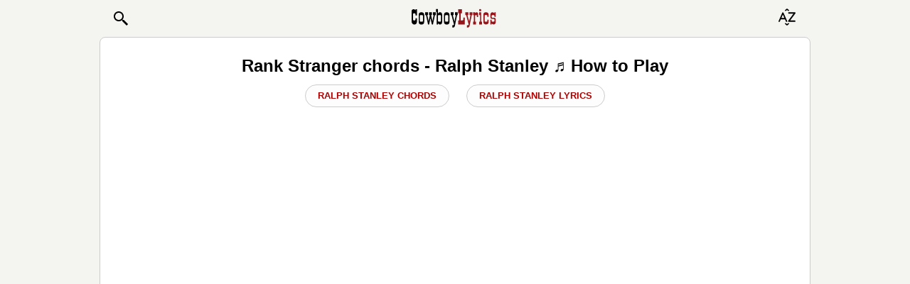

--- FILE ---
content_type: text/html; charset=UTF-8
request_url: https://www.cowboylyrics.com/tabs/stanley-ralph/rank-stranger-9926.html
body_size: 10326
content:
<!doctype html>
<html lang="en">
    <head>
        <META http-equiv="Content-Type" content="text/html; charset=UTF-8">
        <meta name="viewport" content="width=device-width, initial-scale=1.0">
<!--         <meta name="viewport" content="width=728, maximum-scale=1"> -->
        <meta name="ROBOTS" content="INDEX, FOLLOW" />
<meta property="og:title" content="Rank Stranger Chords — Ralph Stanley ♬ How to Play" />
<meta property="og:image" content="https://www.cowboylyrics.com/cowboylyricsog.jpg" />
<meta property="og:description" content="Ralph Stanley - Rank Stranger - Full guitar Chords with synchronized lyrics. Learn how to play this song" />
<meta property="og:url" content="https://www.cowboylyrics.com/tabs/stanley-ralph/rank-stranger-9926.html" />
<meta property="fb:app_id" content="264778770366717" />
<meta property="og:type" content="article" />
<title>Rank Stranger Chords — Ralph Stanley ♬ How to Play</title><meta name="description" content="Ralph Stanley - Rank Stranger - Full guitar Chords with synchronized lyrics. Learn how to play this song" />
<meta property="twitter:title" content="Rank Stranger Chords — Ralph Stanley ♬ How to Play" />
<meta property="twitter:image:src" content="https://www.cowboylyrics.com/cowboylyricsog.jpg" />
<meta property="twitter:card" content="summary" />
<meta property="twitter:site" content="@cowboylyricscom" />
<meta property="twitter:creator" content="@cowboylyricscom" />
<meta property="twitter:domain" content="https://www.cowboylyrics.com/tabs/stanley-ralph/rank-stranger-9926.html" />

        <link rel="preload" href="/themes/mobile/styles/main.css" as="style">
        <link href="/themes/mobile/styles/main.css" rel="stylesheet">

        
    </head>
    <body itemscope itemtype="http://schema.org/WebSite">
        <section class="header">
    <header>
        <nav class="navbar navbar-light">
            <a href="/search.html" class="btn nav pull-left" role="button" style="padding-left:7px;" >
                <svg xmlns="http://www.w3.org/2000/svg" x="0px" y="0px" width="24" height="24" viewBox="0 0 24 24">
                    <title>Search:</title>
                    <path fill="#000000" d="M22 20L20 22 14 16 14 14 16 14z"></path>
                    <path fill="#000000" d="M9,16c-3.9,0-7-3.1-7-7c0-3.9,3.1-7,7-7c3.9,0,7,3.1,7,7C16,12.9,12.9,16,9,16z M9,4C6.2,4,4,6.2,4,9c0,2.8,2.2,5,5,5 c2.8,0,5-2.2,5-5C14,6.2,11.8,4,9,4z"></path>
                    <path fill="#000000" d="M13.7 12.5H14.7V16H13.7z" transform="rotate(-44.992 14.25 14.25)"></path>
                </svg>

<!--                <img class="cwb_icon" src="/images/mobile/icon_search_black.png" alt="Search icon" width="20" height="20"> -->
            </a>


<!--                <img alt="Cowboy Lyrics" class="cwb_logo" src="/images/mobile/Logo.png"> -->

                <a class="mx-auto" href="/index.html">
<svg aria-label="Cowboy Lyrics - Homepage Link" width="7.5rem" height="2.5rem" class="cwb_logo" viewBox="0 0 100 30" xmlns="http://www.w3.org/2000/svg" xmlns:svg="http://www.w3.org/2000/svg" enable-background="new 0 0 100 30" version="1.1" xml:space="preserve">
        <style type="text/css">
            .st0{fill:#FFFFFF;stroke:#000000;stroke-width:0.5;}
            .st1{fill:none;stroke:#000000;stroke-width:0.5;stroke-dasharray:4,3;}
            .st22{fill:#98141B;}
        </style>
                        <g class="layer">
                            <title>Layer 1</title>
                            <g id="Artwork"/>
                            <g id="Text"/>
                            <g id="svg_10">
                                <path d="m7.12,19.02c0,2.61 -1.02,3.92 -3.05,3.92c-1.04,0 -1.86,-0.39 -2.48,-1.18c-0.56,-0.73 -0.84,-1.63 -0.84,-2.71l0,-11.17c0,-1.92 0.81,-2.88 2.42,-2.88c0.88,0 1.63,0.45 2.25,1.35l0,-1.33l1.7,0l0,7.31l-1.7,0l0,-1.18c0,-0.9 -0.49,-1.37 -1.47,-1.41c-1,-0.02 -1.5,0.46 -1.5,1.44l0,5.36c0,1.15 0.49,1.73 1.47,1.73c1,0 1.5,-0.57 1.5,-1.7l0,-1.04l1.7,0l0,3.48l0,0z" id="svg_11"/>
                                <path d="m12.29,22.99c-1,0 -1.79,-0.27 -2.36,-0.81c-0.57,-0.54 -0.85,-1.31 -0.85,-2.31l0,-8.12c0,-2.15 1.06,-3.22 3.18,-3.22c0.98,0 1.77,0.27 2.37,0.81c0.6,0.54 0.9,1.28 0.9,2.22l0,8.29c0,2.09 -1.08,3.14 -3.24,3.14l0,0zm0.79,-11.09l-1.64,-0.03c-0.67,-0.04 -1.01,0.38 -1.01,1.27l0,5.33c0,0.84 0.33,1.25 1.01,1.21l1.7,-0.03c0.63,0 0.95,-0.38 0.95,-1.15l0,-5.62c0,-0.61 -0.34,-0.94 -1.01,-0.98z" id="svg_12"/>
                                <path d="m20.05,8.63l0,3.25l-0.89,0l1.53,7.26l1.5,-7.26l-0.89,0l0,-3.25l3.25,0l0,3.25l-0.89,0l1.53,7.26l1.47,-7.26l-0.86,0l0,-3.25l3.28,0l0,3.25l-0.92,0l-2.36,10.97l-1.24,0l-1.67,-7.43l-1.58,7.43l-1.24,0l-2.36,-10.97l-1.01,0l0,-3.25l3.37,0l-0.01,0z" id="svg_13"/>
                                <path d="m31.71,10.09c0.6,-1.04 1.39,-1.55 2.38,-1.55c0.87,0 1.54,0.35 2,1.07c0.37,0.6 0.55,1.36 0.55,2.31l0,7.63c0,2.23 -0.83,3.34 -2.49,3.34c-0.66,0 -1.14,-0.12 -1.45,-0.37c-0.16,-0.17 -0.32,-0.35 -0.49,-0.52c-0.17,-0.17 -0.34,-0.35 -0.49,-0.52l0,1.38l-1.44,0l0,-14.69l-0.81,0l0,-3.31l2.25,0l0,5.24l0,0zm2.53,1.82l-1.53,-0.03c-0.67,-0.04 -1.01,0.37 -1.01,1.21l0,5.21c0,0.86 0.35,1.28 1.07,1.27l1.64,-0.03c0.52,0.04 0.78,-0.36 0.78,-1.21l0,-5.27c0,-0.73 -0.32,-1.11 -0.95,-1.15l0,0z" id="svg_14"/>
                                <path d="m41.95,22.99c-1,0 -1.79,-0.27 -2.36,-0.81c-0.57,-0.54 -0.85,-1.31 -0.85,-2.31l0,-8.12c0,-2.15 1.06,-3.22 3.18,-3.22c0.98,0 1.77,0.27 2.37,0.81c0.6,0.54 0.9,1.28 0.9,2.22l0,8.29c0,2.09 -1.08,3.14 -3.24,3.14l0,0zm0.79,-11.09l-1.64,-0.03c-0.67,-0.04 -1.01,0.38 -1.01,1.27l0,5.33c0,0.84 0.33,1.25 1.01,1.21l1.7,-0.03c0.63,0 0.95,-0.38 0.95,-1.15l0,-5.62c0,-0.61 -0.34,-0.94 -1.01,-0.98z" id="svg_15"/>
                                <path d="m49.99,8.63l0,3.25l-0.95,0l2.02,7.66l1.53,-7.66l-1.01,0l0,-3.25l3.31,0l0,3.25l-0.84,0l-2.48,12.41c-0.21,0.98 -0.53,1.59 -0.95,1.84c-0.44,0.27 -1.16,0.4 -2.16,0.4l0,-2.82l0.81,0c0.75,0 1.12,-0.29 1.12,-0.86l0,-0.23l-2.82,-10.74l-0.95,0l0,-3.25l3.37,0l0,0l0,0z" id="svg_16"/>
                                <path class="st22" d="m63.1,14.7l0,8.15l-7.63,0l0,-4.78l1.24,0l0,-8.21l-1.24,0l0,-4.84l4.38,0l0,4.84l-1.47,0l0,8.21l1.76,0c0.54,0 0.89,-0.11 1.05,-0.32c0.16,-0.21 0.24,-0.61 0.24,-1.18l0,-1.87l1.67,0l0,0z" id="svg_17"/>
                                <path class="st22" d="m67.22,8.63l0,3.25l-0.95,0l2.02,7.66l1.53,-7.66l-1.01,0l0,-3.25l3.31,0l0,3.25l-0.84,0l-2.48,12.41c-0.21,0.98 -0.53,1.59 -0.95,1.84c-0.44,0.27 -1.16,0.4 -2.16,0.4l0,-2.82l0.81,0c0.75,0 1.12,-0.29 1.12,-0.86l0,-0.23l-2.82,-10.74l-0.95,0l0,-3.25l3.37,0l0,0l0,0z" id="svg_18"/>
                                <path class="st22" d="m77.35,14.18l0,-1.3c0,-0.6 -0.35,-0.91 -1.04,-0.95l-0.09,0c-0.65,0.02 -0.98,0.35 -0.98,0.98l0,6.68l0.92,0l0,3.25l-3.17,0l0,-3.25l0.81,0l0,-7.72l-0.81,0l0,-3.25l2.25,0l0,0.89c0.45,-0.61 1.02,-0.92 1.74,-0.92c0.54,0 0.98,0.16 1.31,0.49c0.33,0.33 0.49,0.76 0.49,1.3l0,3.8l-1.44,0l0,0z" id="svg_19"/>
                                <path class="st22" d="m82.36,19.6l0.95,0l0,3.25l-3.34,0l0,-3.25l1.04,0l0,-7.72l-1.04,0l0,-3.25l2.39,0l0,10.97zm-0.58,-14.66c0.35,0.1 0.52,0.34 0.52,0.72l0,0.95c0,0.54 -0.25,0.79 -0.75,0.75l-0.78,-0.03c-0.5,0.04 -0.75,-0.19 -0.75,-0.69l0,-1.01c0,-0.5 0.25,-0.75 0.75,-0.75l0,-0.03c0.56,0.04 0.89,0.07 1.01,0.08l0,0z" id="svg_20"/>
                                <path class="st22" d="m91.09,17.24l0,2.85c0,0.86 -0.28,1.54 -0.85,2.03c-0.57,0.49 -1.29,0.73 -2.15,0.73l-0.09,0c-0.89,0 -1.62,-0.25 -2.2,-0.75c-0.58,-0.5 -0.87,-1.18 -0.87,-2.04l0,-8.73c0,-1.86 1.02,-2.79 3.07,-2.79c2.06,0 3.09,1.09 3.09,3.25l0,2.22l-1.44,0l0,-1.18c0,-0.65 -0.31,-1 -0.94,-1.04l-1.46,-0.03c-0.59,-0.02 -0.89,0.35 -0.89,1.09l0,5.62c0,0.77 0.28,1.13 0.83,1.09l1.63,-0.03c0.32,0 0.54,-0.08 0.66,-0.23c0.11,-0.15 0.17,-0.42 0.17,-0.81l0,-1.27l1.45,0l0,0z" id="svg_21"/>
                                <path class="st22" d="m99.35,14.01l-1.44,0l0,-1.01c0,-0.73 -0.31,-1.11 -0.94,-1.15l-1.46,-0.03c-0.59,-0.02 -0.89,0.31 -0.89,0.98l0,1.21c0,0.69 0.35,1.03 1.07,1.01l1.53,-0.03c1.42,-0.04 2.13,0.61 2.13,1.93l0,3.51c0,0.69 -0.22,1.27 -0.66,1.73c-0.44,0.46 -1.01,0.69 -1.7,0.69c-0.94,0 -1.73,-0.42 -2.36,-1.27l0,1.27l-1.44,0l0,-5.5l1.44,0l0,1.18c0,0.71 0.3,1.06 0.89,1.04l1.57,-0.03c0.55,0.04 0.83,-0.22 0.83,-0.78l0,-1.41c0,-0.63 -0.37,-0.97 -1.12,-1.01l-1.64,-0.03c-1.31,-0.04 -1.96,-0.64 -1.96,-1.82l0,-3.4c0,-0.71 0.2,-1.3 0.61,-1.77c0.4,-0.47 0.96,-0.71 1.67,-0.71l0.23,0c0.06,0.02 0.14,0.03 0.23,0.03c0.82,0.17 1.49,0.57 1.99,1.18l0,-1.21l1.44,0l0,5.38l0,0l0,0z" id="svg_22"/>
                            </g>
                        </g>
    </svg>
                </a>




            <button type="button" class="btn" data-toggle="modal" data-target="#alphabetModal">

                        <svg version="1.1" xmlns="http://www.w3.org/2000/svg" xmlns:xlink="http://www.w3.org/1999/xlink" x="0px" y="0px"
                             viewBox="0 0 30 20" xml:space="preserve" width="30" height="30">
 <title>Browse A-Z:</title>
                            <path fill="#000000" d="M7,5.84C6.91,5.63,6.72,5.5,6.51,5.5c0,0,0,0,0,0l-0.65,0c-0.21,0-0.4,0.13-0.49,0.33L0.05,17.96
	c-0.08,0.18-0.07,0.4,0.03,0.57c0.1,0.17,0.27,0.27,0.46,0.27h0.8c0.21,0,0.4-0.13,0.49-0.33l1.39-3.17h5.98l1.41,3.17
	c0.09,0.2,0.28,0.33,0.49,0.33h0.8c0,0,0,0,0,0c0.3,0,0.54-0.26,0.54-0.59c0-0.11-0.03-0.21-0.07-0.29L7,5.84z M4.08,13.34
	l2.11-4.81l2.14,4.81H4.08z"/>
                            <path fill="#000000" d="M23.94,6.16l-0.31-0.63c-0.1-0.2-0.3-0.33-0.53-0.33h-8.76c-0.32,0-0.59,0.26-0.59,0.59v0.78
	c0,0.32,0.26,0.59,0.59,0.59h6.81l-7.49,10.06c-0.13,0.18-0.15,0.41-0.05,0.61l0.31,0.63c0.1,0.2,0.3,0.33,0.53,0.33h8.71
	c0.32,0,0.59-0.26,0.59-0.59v-0.78c0-0.32-0.26-0.59-0.59-0.59h-6.76l7.49-10.06C24.02,6.59,24.04,6.35,23.94,6.16z"/>
                            <path fill="#000000" d="M12,21.85l-1.79-1.21c-0.07-0.09-0.18-0.15-0.29-0.16c-0.12-0.01-0.23,0.02-0.32,0.09l-0.46,0.36
	c-0.19,0.15-0.22,0.42-0.07,0.61l2.59,2.3C11.74,23.94,11.87,24,12,24c0.13,0,0.26-0.06,0.34-0.17l2.59-2.3
	c0.15-0.19,0.11-0.46-0.07-0.61l-0.46-0.36c-0.09-0.07-0.21-0.1-0.32-0.09c-0.11,0.01-0.22,0.07-0.29,0.16L12,21.85z"/>
                            <path fill="#000000" d="M12,2.15l1.79,1.21c0.07,0.09,0.18,0.15,0.29,0.16c0.12,0.01,0.23-0.02,0.32-0.09l0.46-0.36
	c0.19-0.15,0.22-0.42,0.07-0.61l-2.59-2.3C12.26,0.06,12.13,0,12,0c-0.13,0-0.26,0.06-0.34,0.17l-2.59,2.3
	C8.92,2.66,8.96,2.93,9.15,3.08L9.6,3.44c0.09,0.07,0.21,0.1,0.32,0.09c0.11-0.01,0.22-0.07,0.29-0.16L12,2.15z"/>
</svg>

<!--                <img class="cwb_icon" src="/images/mobile/icon_sort_black.png" alt="Browse artists alphabetically" width="20" height="20"> -->
            </button>
        </nav>
    </header>

    <div class="modal fade header__alphabet_modal" id="alphabetModal" tabindex="-1" role="dialog" aria-labelledby="alphabetModalLabel">
        <div class="modal-dialog" role="document">
            <div class="modal-content">
                <div class="modal-header">
                    <span class="modal-title h1" id="alphabetModalLabel">BROWSE ARTISTS A-Z</span>

                    <button type="button" class="close" data-dismiss="modal" aria-label="Close">
                        <span aria-hidden="true">&times;</span>
                    </button>
                </div>
                <div class="modal-body">
                    <div class="row">
    <div class="col-sm-2 header__alphabet_modal__row__col"><a class="header__alphabet_modal__row__col__btn_abc" href="/a.html">A</a></div>
<div class="col-sm-2 header__alphabet_modal__row__col"><a class="header__alphabet_modal__row__col__btn_abc" href="/b.html">B</a></div>
<div class="col-sm-2 header__alphabet_modal__row__col"><a class="header__alphabet_modal__row__col__btn_abc" href="/c.html">C</a></div>
<div class="col-sm-2 header__alphabet_modal__row__col"><a class="header__alphabet_modal__row__col__btn_abc" href="/d.html">D</a></div>
<div class="col-sm-2 header__alphabet_modal__row__col"><a class="header__alphabet_modal__row__col__btn_abc" href="/e.html">E</a></div>
<div class="col-sm-2 header__alphabet_modal__row__col"><a class="header__alphabet_modal__row__col__btn_abc" href="/f.html">F</a></div>
<div class="col-sm-2 header__alphabet_modal__row__col"><a class="header__alphabet_modal__row__col__btn_abc" href="/g.html">G</a></div>
<div class="col-sm-2 header__alphabet_modal__row__col"><a class="header__alphabet_modal__row__col__btn_abc" href="/h.html">H</a></div>
<div class="col-sm-2 header__alphabet_modal__row__col"><a class="header__alphabet_modal__row__col__btn_abc" href="/i.html">I</a></div>
<div class="col-sm-2 header__alphabet_modal__row__col"><a class="header__alphabet_modal__row__col__btn_abc" href="/j.html">J</a></div>
<div class="col-sm-2 header__alphabet_modal__row__col"><a class="header__alphabet_modal__row__col__btn_abc" href="/k.html">K</a></div>
<div class="col-sm-2 header__alphabet_modal__row__col"><a class="header__alphabet_modal__row__col__btn_abc" href="/l.html">L</a></div>
<div class="col-sm-2 header__alphabet_modal__row__col"><a class="header__alphabet_modal__row__col__btn_abc" href="/m.html">M</a></div>
<div class="col-sm-2 header__alphabet_modal__row__col"><a class="header__alphabet_modal__row__col__btn_abc" href="/n.html">N</a></div>
<div class="col-sm-2 header__alphabet_modal__row__col"><a class="header__alphabet_modal__row__col__btn_abc" href="/o.html">O</a></div>
<div class="col-sm-2 header__alphabet_modal__row__col"><a class="header__alphabet_modal__row__col__btn_abc" href="/p.html">P</a></div>
<div class="col-sm-2 header__alphabet_modal__row__col"><a class="header__alphabet_modal__row__col__btn_abc" href="/q.html">Q</a></div>
<div class="col-sm-2 header__alphabet_modal__row__col"><a class="header__alphabet_modal__row__col__btn_abc" href="/r.html">R</a></div>
<div class="col-sm-2 header__alphabet_modal__row__col"><a class="header__alphabet_modal__row__col__btn_abc" href="/s.html">S</a></div>
<div class="col-sm-2 header__alphabet_modal__row__col"><a class="header__alphabet_modal__row__col__btn_abc" href="/t.html">T</a></div>
<div class="col-sm-2 header__alphabet_modal__row__col"><a class="header__alphabet_modal__row__col__btn_abc" href="/u.html">U</a></div>
<div class="col-sm-2 header__alphabet_modal__row__col"><a class="header__alphabet_modal__row__col__btn_abc" href="/v.html">V</a></div>
<div class="col-sm-2 header__alphabet_modal__row__col"><a class="header__alphabet_modal__row__col__btn_abc" href="/w.html">W</a></div>
<div class="col-sm-2 header__alphabet_modal__row__col"><a class="header__alphabet_modal__row__col__btn_abc" href="/x.html">X</a></div>
<div class="col-sm-2 header__alphabet_modal__row__col"><a class="header__alphabet_modal__row__col__btn_abc" href="/y.html">Y</a></div>
<div class="col-sm-2 header__alphabet_modal__row__col"><a class="header__alphabet_modal__row__col__btn_abc" href="/z.html">Z</a></div>
<div class="col-sm-2 header__alphabet_modal__row__col"><a class="header__alphabet_modal__row__col__btn_abc" href="/19.html">#</a></div>
</div>
                   </div>
            </div>
        </div>
    </div>

    <!--
       <div class="modal fade" id="searchModal" tabindex="-1" role="dialog" aria-labelledby="searchModalLabel">
           <div class="modal-dialog" role="document">
               <div class="modal-content">
                   <div class="modal-header">
                       <span class="modal-title h1" id="searchModalLabel">&nbsp;</span>

                       <button type="button" class="close" data-dismiss="modal" aria-label="Close">
                           <span aria-hidden="true">&times;</span>
                       </button>
                   </div>
                   <div class="modal-body">
                       <form role="search" action="https://www.cowboylyrics.com/search.html" name="search_form" id="cse-search-box" itemprop="potentialAction" itemscope itemtype="http://schema.org/SearchAction" >
                           <meta itemprop="target" content="https://www.cowboylyrics.com/search.html?cx=partner-pub-1248082249428003:7921416976&amp;ie=UTF-8&amp;q={q}" />
                           <div class="form-group has-info">
                               <div class="input-group">
                                   <input type="hidden" name="cx" value="partner-pub-1248082249428003:8224518360" />
                                   <input type="hidden" name="ie" value="UTF-8" />
                                   <input placeholder="Search..." itemprop="query-input" class="form-control" type="text" name="q" id="q" size="17" x-webkit-speech="" value="" />
                                   <input type="hidden" name="cof" value="FORID:11" />
   <span class="input-group-btn">
       <button class="btn btn-link btn-sm" type="submit">Search icon</button></span>
                               </div>
                           </div>
                       </form>
                   </div>
               </div>
           </div>
       </div>
       -->


   </section>        

 

<section class="main-layout-content" id="content">

    <!-- ad deleted -->


    <div class="container">
        

<div>
    <div class="col-12 text-center">
        <h1 class="soundtrackH1">
            Rank Stranger            chords             - Ralph Stanley ♬ How to Play
        </h1>

        <a class="hide-btn" href="/tabs/stanley-ralph.html">Ralph Stanley Chords</a>

                    <a class="hide-btn" href="/lyrics/stanley-ralph.html">Ralph Stanley Lyrics</a>
        
        <div id="banner1" class="t-a-c ban-250"></div>


            <!-- code from Primis - Bandsintown_cowboylyrics.com_Sticky
<div class="ban-150 t-a-c">

    <p id="widgetLoaded" style="width:0px;height:0px;"></p>
    <script>
        document.addEventListener('DOMContentLoaded', function() {
            var adContainer = document.querySelector('.ban-150');
            var options = {
                root: null,
                rootMargin: '0px',
                threshold: 0.1
            };

            function loadScript() {
                (function (d, s, b) {
                    var mElmt, primisElmt = d.createElement('script');
                    primisElmt.setAttribute('type', 'text/javascript');
                    primisElmt.setAttribute('async', 'async');
                    primisElmt.setAttribute('src', s);
                    var elmtInterval = setInterval(function() {
                        mElmt = d.getElementById(b);
                        if (mElmt) {
                            mElmt.parentNode.insertBefore(primisElmt, mElmt.nextSibling);
                            mElmt.parentNode.removeChild(mElmt);
                            return clearInterval(elmtInterval);
                        }
                    }, 20);
                })(document, 'https://live.primis.tech/live/liveView.php?s=116833&schain=1.0,1!freestar.com,1101,1', 'widgetLoaded');
            }

            var observer = new IntersectionObserver(function(entries, observer) {
                entries.forEach(function(entry) {
                    if (entry.isIntersecting) {
                        loadScript();
                        observer.unobserve(entry.target);
                    }
                });
            }, options);

            observer.observe(adContainer);
        });
    </script>
</div> -->


    </div>
</div>

<div class="pull-right m-r-10 bb_text">
    
<amp-social-share type="facebook"
    width="28"
    height="28"
    data-param-text="Rank%20Stranger%20Chords%20%E2%80%94%20Ralph%20Stanley%20%E2%99%AC%20How%20to%20Play"
    data-param-app_id="133000596876438"
    ></amp-social-share>
<amp-social-share type="twitter"
    width="28"
    height="28"
    data-param-text="Rank%20Stranger%20Chords%20%E2%80%94%20Ralph%20Stanley%20%E2%99%AC%20How%20to%20Play"
    > </amp-social-share>
<amp-social-share type="gplus"
    width="28"
    height="28"
    data-param-text="Rank%20Stranger%20Chords%20%E2%80%94%20Ralph%20Stanley%20%E2%99%AC%20How%20to%20Play"
    ></amp-social-share></div>

<div class="soundtrackLyric cwb-tab-content" id="page">
    <h2 class="t-a-c">
   Rank Stranger chords    </h2>

    <div class="ban-50">
        <script type="text/javascript">
            /* Above ToneFuse Play Button */
            (function() {
                var opts = {
                    artist: "Ralph Stanley",
                    song: "Rank Stranger",
                    genre: "country",
                    adunit_id: 39382131,
                    div_id: "cf_async_" + Math.floor((Math.random() * 999999999)),
                    hostname: "srv.clickfuse.com"
                };
                document.write('<div style="margin-left: auto; margin-right: auto; min-height: 50px" id="'+opts.div_id+'"></div>');
                var c = function() { cf.showAsyncAd(opts) };
                if (window.cf) c(); else {
                    cf_async = !0;
                    var r = document.createElement("script"), s = document.getElementsByTagName("script")[0];
                    r.async = !0;
                    r.src = "//" + opts.hostname + "/showads/showad.js";
                    r.readyState ? r.onreadystatechange = function() {
                        if ("loaded" == r.readyState || "complete" == r.readyState) r.onreadystatechange = null, c()
                    } : r.onload = c;
                    s.parentNode.insertBefore(r, s)
                }
            })();
        </script>
    </div>

    <span class="hidden-on-desktop figure-caption">
        Swap &harr; or rotate &#x21BB; the device
        </span>
            <pre id="chords">(verse 1)

           D            G             D
I wonderd again, to my home in the mountains
                                          A           A#
where you sertainly know I was happy and free
                  D             G            D
I looked for my friends, but I never could find 'em
                             A          D
I found they were all rank strangers to me

(chours)
                               G         D
everybody i've met, seemed to be a rank stanger
                                          A              A#
no mother nore dad, not a friend could I see
                  D           G              D
they knew not my name, and I knew not there faces
                             A           D
I found they were all rank strangers to me

(verse 2)
                                 G            D
they've all moved away, said the voice of a stranger
                                           A             A#<!-- ad start </pre> -->
<div class="container-full" id="ad-container">
    <button class="hide-btn" onclick="hideAdSection()">hide ad &Cross;</button>
    <div id="ad-section" class="ban-280-tab">
        <div id="banner2"></div>
    </div>
</div>

<script>
    function hideAdSection() {
        var adContainer = document.getElementById('ad-container');
        adContainer.classList.add('hidden');
    }
</script><!-- ad end <pre class="cwb-dawn"> -->
to a beautiful home on the bright crystal sea
                  D        G             D
it's a beautiful day, I'll meet 'em in heaven
                         A          D
where no one will be a stranger to me

(chours)
</pre>
        <!-- chords highlight -->
    <script>
            document.addEventListener("DOMContentLoaded", function() {
                const chordPattern = /^(A|A#|Bb|B|C|C#|Db|D|D#|Eb|E|F|F#|Gb|G|G#|Ab|Am|A#m|Bbm|Bm|Cm|C#m|Dbm|Dm|D#m|Ebm|Em|Fm|F#m|Gbm|Gm|G#m|Abm|A7|A#7|Bb7|B7|C7|C#7|Db7|D7|D#7|Eb7|E7|F7|F#7|Gb7|G7|G#7|Ab7|Am7|A#m7|Bbm7|Bm7|Cm7|C#m7|Dbm7|Dm7|D#m7|Ebm7|Em7|Fm7|F#m7|Gbm7|Gm7|G#m7|Gmaj7|Abm7|Amaj7|A#maj7|Bbmaj7|Bmaj7|Cmaj7|C#maj7|Dbmaj7|Dmaj7|D#maj7|Ebmaj7|Emaj7|Fmaj7|F#maj7|Gbmaj7|Gmaj7|G#maj7|Abmaj7|Adim|A#dim|Bbdim|Bdim|Cdim|C#dim|Dbdim|Ddim|D#dim|Ebdim|Edim|Fdim|F#dim|Gbdim|Gdim|G#dim|Abdim|Adim7|A#dim7|Bbdim7|Bdim7|Cdim7|C#dim7|Dbdim7|Ddim7|D#dim7|Ebdim7|Edim7|Fdim7|F#dim7|Gbdim7|Gdim7|G#dim7|Abdim7|Aaug|A#aug|Bbaug|Baug|Caug|C#aug|Dbaug|Daug|D#aug|Ebaug|Eaug|Faug|F#aug|Gbaug|Gaug|G#aug|Abaug|Asus2|A#sus2|Bbsus2|Bsus2|Csus2|C#sus2|Dbsus2|Dsus2|D#sus2|Ebsus2|Esus2|Fsus2|F#sus2|Gbsus2|Gsus2|G#sus2|Absus2|Asus4|A#sus4|Bbsus4|Bsus4|Csus4|C#sus4|Dbsus4|Dsus4|D#sus4|Ebsus4|Esus4|Fsus4|F#sus4|Gbsus4|Gsus4|G#sus4|Absus4|Aadd9|A#add9|Bbadd9|Badd9|Cadd9|C#add9|Dbadd9|Dadd9|D#add9|Ebadd9|Eadd9|Fadd9|F#add9|Gbadd9|Gadd9|G#add9|Abadd9|A9|A#9|Bb9|B9|C9|C#9|Db9|D9|D#9|Eb9|E9|F9|F#9|Gb9|G9|G#9|Ab9|Am9|A#m9|Bbm9|Bm9|Cm9|C#m9|Dbm9|Dm9|D#m9|Ebm9|Em9|Fm9|F#m9|Gbm9|Gm9|G#m9|Abm9|A11|A#11|Bb11|B11|C11|C#11|Db11|D11|D#11|Eb11|E11|F11|F#11|Gb11|G11|G#11|Ab11|A13|A#13|Bb13|B13|C13|C#13|Db13|D13|D#13|Eb13|E13|F13|F#13|Gb13|G13|G#13|Ab13|Aaug7|A#aug7|Bbaug7|Baug7|Caug7|C#aug7|Dbaug7|Daug7|D#aug7|Ebaug7|Eaug7|Faug7|F#aug7|Gbaug7|Gaug7|G#aug7|Abaug7)(\s+(A|A#|Bb|B|C|C#|Db|D|D#|Eb|E|F|F#|Gb|G|G#|Ab|Am|A#m|Bbm|Bm|Cm|C#m|Dbm|Dm|D#m|Ebm|Em|Fm|F#m|Gbm|Gm|G#m|Abm|A7|A#7|Bb7|B7|C7|C#7|Db7|D7|D#7|Eb7|E7|F7|F#7|Gb7|G7|G#7|Ab7|Am7|A#m7|Bbm7|Bm7|Cm7|C#m7|Dbm7|Dm7|D#m7|Ebm7|Em7|Fm7|F#m7|Gbm7|Gm7|G#m7|Gmaj7|Abm7|Amaj7|A#maj7|Bbmaj7|Bmaj7|Cmaj7|C#maj7|Dbmaj7|Dmaj7|D#maj7|Ebmaj7|Emaj7|Fmaj7|F#maj7|Gbmaj7|Gmaj7|G#maj7|Abmaj7|Adim|A#dim|Bbdim|Bdim|Cdim|C#dim|Dbdim|Ddim|D#dim|Ebdim|Edim|Fdim|F#dim|Gbdim|Gdim|G#dim|Abdim|Adim7|A#dim7|Bbdim7|Bdim7|Cdim7|C#dim7|Dbdim7|Ddim7|D#dim7|Ebdim7|Edim7|Fdim7|F#dim7|Gbdim7|Gdim7|G#dim7|Abdim7|Aaug|A#aug|Bbaug|Baug|Caug|C#aug|Dbaug|Daug|D#aug|Ebaug|Eaug|Faug|F#aug|Gbaug|Gaug|G#aug|Abaug|Asus2|A#sus2|Bbsus2|Bsus2|Csus2|C#sus2|Dbsus2|Dsus2|D#sus2|Ebsus2|Esus2|Fsus2|F#sus2|Gbsus2|Gsus2|G#sus2|Absus2|Asus4|A#sus4|Bbsus4|Bsus4|Csus4|C#sus4|Dbsus4|Dsus4|D#sus4|Ebsus4|Esus4|Fsus4|F#sus4|Gbsus4|Gsus4|G#sus4|Absus4|Aadd9|A#add9|Bbadd9|Badd9|Cadd9|C#add9|Dbadd9|Dadd9|D#add9|Ebadd9|Eadd9|Fadd9|F#add9|Gbadd9|Gadd9|G#add9|Abadd9|A9|A#9|Bb9|B9|C9|C#9|Db9|D9|D#9|Eb9|E9|F9|F#9|Gb9|G9|G#9|Ab9|Am9|A#m9|Bbm9|Bm9|Cm9|C#m9|Dbm9|Dm9|D#m9|Ebm9|Em9|Fm9|F#m9|Gbm9|Gm9|G#m9|Abm9|A11|A#11|Bb11|B11|C11|C#11|Db11|D11|D#11|Eb11|E11|F11|F#11|Gb11|G11|G#11|Ab11|A13|A#13|Bb13|B13|C13|C#13|Db13|D13|D#13|Eb13|E13|F13|F#13|Gb13|G13|G#13|Ab13|Aaug7|A#aug7|Bbaug7|Baug7|Caug7|C#aug7|Dbaug7|Daug7|D#aug7|Ebaug7|Eaug7|Faug7|F#aug7|Gbaug7|Gaug7|G#aug7|Abaug7))*$/g;
                const preElement = document.getElementById("chords");
                let lines = preElement.innerHTML.split('\n');

                lines = lines.map(line => {
                    if (chordPattern.test(line.trim())) {
                        return line.replace(/\S+/g, match => {
                            return `<span class="chord">${match}</span>`;
                        });
                    }
                    return line;
                });

                preElement.innerHTML = lines.join('\n');
            });

    </script>
    </div>

<br>
<div class="text-center">
    <div class="ban-50">
        <script type="text/javascript">
            /* ToneFuse Below Play Button */
            (function() {
                var opts = {
                    artist: "Ralph Stanley",
                    song: "Rank Stranger",
                    genre: "country",
                    adunit_id: 39382131,
                    div_id: "cf_async_" + Math.floor((Math.random() * 999999999)),
                    hostname: "srv.clickfuse.com"
                };
                document.write('<div id="'+opts.div_id+'"></div>');
                var c = function() { cf.showAsyncAd(opts) };
                if (window.cf) c(); else {
                    cf_async = !0;
                    var r = document.createElement("script"), s = document.getElementsByTagName("script")[0];
                    r.async = !0;
                    r.src = "//" + opts.hostname + "/showads/showad.js";
                    r.readyState ? r.onreadystatechange = function() {
                        if ("loaded" == r.readyState || "complete" == r.readyState) r.onreadystatechange = null, c()
                    } : r.onload = c;
                    s.parentNode.insertBefore(r, s)
                }
            })();
        </script>
    </div>
    <br>
    <div id="banner3" class="ban-150"></div>
</div>

<div class="row">
<div class="col-6 t-a-c" style="margin-top:25px">
        <a class="hide-btn" href="/tabs/stanley-ralph.html">Ralph Stanley CHORDS</a>
</div>
            <div class="col-6 t-a-c" style="margin-top:25px">
            <a class="hide-btn" href="/lyrics/stanley-ralph.html">Ralph Stanley LYRICS</a>
        </div>
    </div>

<!-- Multiplex -->
<script async src="https://pagead2.googlesyndication.com/pagead/js/adsbygoogle.js?client=ca-pub-1248082249428003"
        crossorigin="anonymous"></script>
<ins class="adsbygoogle"
     style="display:block"
     data-ad-format="autorelaxed"
     data-ad-client="ca-pub-1248082249428003"
     data-ad-slot="1624521598"></ins>
<script>
    (adsbygoogle = window.adsbygoogle || []).push({});
</script>

<div class="bb_text">
    <ol class="breadcrumb">
<li><a href="/"><svg role="img" style="margin-bottom:-2px" aria-label="Home icon" fill="#990000" version="1.1" id="Capa_1" xmlns="http://www.w3.org/2000/svg" xmlns:xlink="http://www.w3.org/1999/xlink" width="17px" height="17px" viewBox="0 0 547.596 547.596" xml:space="preserve" stroke="#800000"><g id="SVGRepo_bgCarrier" stroke-width="0"></g><g id="SVGRepo_tracerCarrier" stroke-linecap="round" stroke-linejoin="round"></g><g id="SVGRepo_iconCarrier"> <g> <path d="M540.76,254.788L294.506,38.216c-11.475-10.098-30.064-10.098-41.386,0L6.943,254.788 c-11.475,10.098-8.415,18.284,6.885,18.284h75.964v221.773c0,12.087,9.945,22.108,22.108,22.108h92.947V371.067 c0-12.087,9.945-22.108,22.109-22.108h93.865c12.239,0,22.108,9.792,22.108,22.108v145.886h92.947 c12.24,0,22.108-9.945,22.108-22.108v-221.85h75.965C549.021,272.995,552.081,264.886,540.76,254.788z"></path> </g> </g></svg></a>&nbsp;</li><li>&rsaquo;&nbsp;&nbsp;<!--<a href="/s.html">-->S<!--</a>--></li><li>&rsaquo;&nbsp;&nbsp;<!--<a href="/lyrics/stanley-ralph.html">-->Stanley Ralph<!--</a>--></li><li class="active">&rsaquo;&nbsp;&nbsp;Rank Stranger chords&nbsp;&nbsp;</li></ol></div>




<div class="row">
    <div class="col-12 text-center">
        <H3><a href="/tabs/stanley-ralph.html">Ralph Stanley</a> Chords & Tabs List</H3>
    </div>

        <div id="myContent" class="col-12 bb_text">
        <ol>
            <li><a class="t_chords" href="/tabs/stanley-ralph/angel-band-15876.html">Angel Band Chords</a></li><li><a class="t_chords" href="/tabs/stanley-ralph/another-night-9918.html">Another Night Chords</a></li><li><a class="t_chords" href="/tabs/stanley-ralph/clinch-mountain-backstep-mandolin-tab-26610.html">Clinch Mountain Backstep (mandolin Tab) Tabs</a></li><li><a class="t_chords" href="/tabs/stanley-ralph/gold-watch-and-chain-9919.html">Gold Watch And Chain Chords</a></li><li><a class="t_chords" href="/tabs/stanley-ralph/how-mountain-girls-can-love-9920.html">How Mountain Girls Can Love Chords</a></li><li><a class="t_chords" href="/tabs/stanley-ralph/ive-just-seen-the-rock-of-ages-9922.html">I've Just Seen The Rock Of Ages Chords</a></li><li><a class="t_chords" href="/tabs/stanley-ralph/if-i-lose-9921.html">If I Lose Chords</a></li><li><a class="t_chords" href="/tabs/stanley-ralph/if-thats-the-way-you-feel-15878.html">If Thats The Way You Feel Chords</a></li><li><a class="t_chords" href="/tabs/stanley-ralph/little-maggie-15882.html">Little Maggie Chords</a></li><li><a class="t_chords" href="/tabs/stanley-ralph/maple-on-the-hill-1844.html">Maple On The Hill Chords</a></li><li><a class="t_chords" href="/tabs/stanley-ralph/memories-of-mother-9923.html">Memories Of Mother Chords</a></li><li><a class="t_chords" href="/tabs/stanley-ralph/old-love-letters-9924.html">Old Love Letters Chords</a></li><li><a class="t_chords" href="/tabs/stanley-ralph/pretty-little-miss-in-the-garden-9925.html">Pretty Little Miss In The Garden Chords</a></li><li><a class="t_chords" href="/tabs/stanley-ralph/rank-stranger-9926.html">Rank Stranger Chords</a></li><li><a class="t_chords" href="/tabs/stanley-ralph/rank-strangers-to-me-15877.html">Rank Strangers To Me Chords</a></li><li><a class="t_chords" href="/tabs/stanley-ralph/shes-more-to-be-pitied-15880.html">She's More To Be Pitied Chords</a></li><li><a class="t_chords" href="/tabs/stanley-ralph/the-water-lily-1843.html">The Water Lily Chords</a></li><li><a class="t_chords" href="/tabs/stanley-ralph/thy-burdens-are-greater-than-mine-9927.html">Thy Burdens Are Greater Than Mine Chords</a></li><li><a class="t_chords" href="/tabs/stanley-ralph/what-about-you-1842.html">What About You Chords</a></li><li><a class="t_chords" href="/tabs/stanley-ralph/white-oak-on-the-hill-26611.html">White Oak On The Hill Chords</a></li><li><a class="t_chords" href="/tabs/stanley-ralph/who-will-sing-for-me-15881.html">Who Will Sing For Me? Chords</a></li><li><a class="t_chords" href="/tabs/stanley-ralph/will-you-ever-miss-me-at-all-9928.html">Will You Ever Miss Me At All Chords</a></li><li><a class="t_chords" href="/tabs/stanley-ralph/will-you-miss-me-at-all-26612.html">Will You Miss Me At All Chords</a></li>        </ol>
        </div>
        <button id="myButton" class="hide-btn">EXPAND ▼</button>

        <script>
            var button = document.getElementById("myButton");
            var content = document.getElementById("myContent");
            var isExpanded = false;

            button.onclick = function() {
                if (!isExpanded) {
                    content.style.height = "auto";
                    button.textContent = "COLLAPSE ▲";
                    isExpanded = true;
                } else {
                    content.style.height = "300px";
                    button.textContent = "EXPAND ▼";
                    isExpanded = false;
                }
            }
        </script>
</div>


<script type="application/ld+json">{"@context":"https:\/\/schema.org","@type":"MusicComposition","name":"Rank Stranger","byArtist":{"@type":"MusicGroup","name":"Ralph Stanley"},"mainEntityOfPage":{"@type":"WebPage","@id":"https:\/\/www.cowboylyrics.com\/tabs\/stanley-ralph\/rank-stranger-9926.html"},"genre":["Folk","Country"],"hasPart":{"@type":"CreativeWork","name":"Chords","description":"Complete Chords for Rank Stranger by Ralph Stanley.","url":"https:\/\/www.cowboylyrics.com\/tabs\/stanley-ralph\/rank-stranger-9926.html"},"description":"Full Chords for Rank Stranger by Ralph Stanley. \u0421hords, tabs, and lyrics included."}</script>


<!-- Lazy load AdSense on click or scroll -->
<script>
    function loadAds() {
        if (window.adsLoaded) return;
        window.adsLoaded = true;

        var script = document.createElement('script');
        script.src = "https://pagead2.googlesyndication.com/pagead/js/adsbygoogle.js?client=ca-pub-1248082249428003";
        script.async = true;
        document.body.appendChild(script);

        // 1st banner
        var banner1 = document.getElementById('banner1');
        banner1.innerHTML = '<ins class="adsbygoogle" style="display:inline-block;width:300px;height:250px" data-ad-client="ca-pub-1248082249428003" data-ad-slot="9683425388"></ins>';
        (adsbygoogle = window.adsbygoogle || []).push({});

        // 2nd banner
        var banner2 = document.getElementById('banner2');
        banner2.innerHTML = '<ins class="adsbygoogle" style="display:block" data-ad-client="ca-pub-1248082249428003" data-ad-slot="6481265713" data-ad-format="auto" data-full-width-responsive="true"></ins>';
        (adsbygoogle = window.adsbygoogle || []).push({});

        // 3rd banner
        var banner3 = document.getElementById('banner3');
        banner3.innerHTML = '<ins class="adsbygoogle" style="display:block" data-ad-client="ca-pub-1248082249428003" data-ad-slot="7533373379" data-ad-format="auto" data-full-width-responsive="true"></ins>';
        (adsbygoogle = window.adsbygoogle || []).push({});

        window.removeEventListener('click', onInteraction);
        window.removeEventListener('scroll', onInteraction);
    }

    function onInteraction() {
        loadAds();
    }

    window.addEventListener('click', onInteraction);
    window.addEventListener('scroll', onInteraction);
</script>

<!--
<script>
    cf_page_artist = "";
    cf_page_song = "";
    cf_adunit_id = "100006165";
    cf_flex = true;
</script>
<script src="//srv.tunefindforfans.com/fruits/apricots.js"></script>
-->
    </div>
</section>

        <!--<div class="clearfix"></div> -->
<footer class="startEnd">
    <div class="container text-center">

        <script async src="https://pagead2.googlesyndication.com/pagead/js/adsbygoogle.js?client=ca-pub-1248082249428003"
                crossorigin="anonymous"></script>
        <ins class="adsbygoogle"
             style="display:block"
             data-ad-format="autorelaxed"
             data-ad-client="ca-pub-1248082249428003"
             data-ad-slot="8313719885"></ins>
        <script>
            (adsbygoogle = window.adsbygoogle || []).push({});
        </script>
        <hr><br>

        <a href="/add.html" class="btn btn-link btn-sm">Add/Correct</a>
        <a href="/contact.html" class="btn btn-link btn-sm">Contact</a>
        <a href="/dmca.html" class="btn btn-link btn-sm">DMCA</a>
        <a href="/privacy.html" class="btn btn-link btn-sm">Privacy</a>
        <br>
        <span class="text-muted">Lyrics & chords are copyright of their owners & provided for educational purposes</span><br><br>
        <span>&copy; <a href="/">CowboyLyrics.com</a> 2026</span><br><br>
    </div>
</footer>

        <!-- Optional JavaScript -->
        <!-- jQuery first, then Popper.js, then Bootstrap JS -->
         <script defer src="https://code.jquery.com/jquery-3.3.1.slim.min.js" integrity="sha384-q8i/X+965DzO0rT7abK41JStQIAqVgRVzpbzo5smXKp4YfRvH+8abtTE1Pi6jizo" crossorigin="anonymous"></script>
        <script defer src="https://stackpath.bootstrapcdn.com/bootstrap/4.3.1/js/bootstrap.min.js" integrity="sha384-JjSmVgyd0p3pXB1rRibZUAYoIIy6OrQ6VrjIEaFf/nJGzIxFDsf4x0xIM+B07jRM" crossorigin="anonymous"></script>


                <!-- Google tag (gtag.js) google analytics-->
        <script>
            let fired = false;
            window.addEventListener('scroll', () => {
                if (!fired) {
                    fired = true;

                    const scriptTag = document.createElement('script');
                    scriptTag.defer = true;
                    scriptTag.src = "https://www.googletagmanager.com/gtag/js?id=G-1B7C24MLVZ";
                    document.body.appendChild(scriptTag);

                    scriptTag.onload = function () {
                        window.dataLayer = window.dataLayer || [];
                        function gtag() {
                            dataLayer.push(arguments);
                        }
                        gtag('js', new Date());
                        gtag('config', 'G-1B7C24MLVZ');
                    };
                }
            });
        </script>
    </body>
</html>


--- FILE ---
content_type: text/html; charset=utf-8
request_url: https://www.google.com/recaptcha/api2/aframe
body_size: 264
content:
<!DOCTYPE HTML><html><head><meta http-equiv="content-type" content="text/html; charset=UTF-8"></head><body><script nonce="7b-6SO1alSznixbVoVpFtg">/** Anti-fraud and anti-abuse applications only. See google.com/recaptcha */ try{var clients={'sodar':'https://pagead2.googlesyndication.com/pagead/sodar?'};window.addEventListener("message",function(a){try{if(a.source===window.parent){var b=JSON.parse(a.data);var c=clients[b['id']];if(c){var d=document.createElement('img');d.src=c+b['params']+'&rc='+(localStorage.getItem("rc::a")?sessionStorage.getItem("rc::b"):"");window.document.body.appendChild(d);sessionStorage.setItem("rc::e",parseInt(sessionStorage.getItem("rc::e")||0)+1);localStorage.setItem("rc::h",'1769091274820');}}}catch(b){}});window.parent.postMessage("_grecaptcha_ready", "*");}catch(b){}</script></body></html>